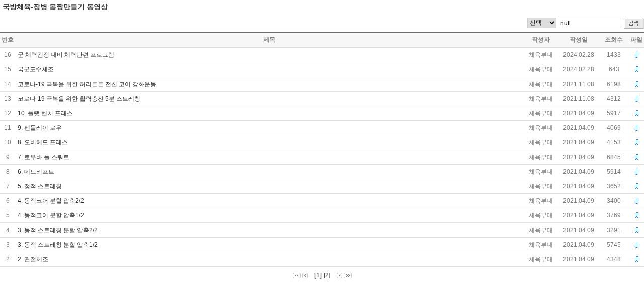

--- FILE ---
content_type: text/html;charset=UTF-8
request_url: https://www.sangmu.mil.kr/user/boardList.action?boardId=O_272434&page=1&search=null&column=&categoryId=&categoryDepth=&id=&parent=
body_size: 27471
content:









<!DOCTYPE html PUBLIC "-//W3C//DTD XHTML 1.0 Transitional//EN" "http://www.w3.org/TR/xhtml1/DTD/xhtml1-transitional.dtd">
<html xmlns="http://www.w3.org/1999/xhtml">
<head>




<meta http-equiv="Content-Type" content="text/html; charset=UTF-8">
<meta name ="Generator" content="k2webtech">
<meta name ="author" content="main">

<script type="text/javascript" src="/Web-home/frame/js/jquery-1.4.2.min.js"></script>
<link rel="stylesheet" href="/Web-home/frame/css/frame_common.css">

<link rel="stylesheet" href="/Web-home/wizUI/css/k2wiz_contSet.css">
<script type="text/javascript" src="/Web-home/frame/js/goto_set.js"></script>


<!-- 국방부 공통 CSS -->
<link rel="stylesheet" href="/Web-home/mnd/css/style.css"/>




<title>게시판 -- 목록 </title>

<link href="/Web-home/user/board/css/skin_001/kr.css" rel="stylesheet" type="text/css">
<script type="text/javascript" src="/Web-home/user/board/js/select.js"></script><noscript></noscript>
<script type="text/javascript" src="/Web-home/user/board/js/board_common.js"></script><noscript></noscript>
<script type="text/javascript" src="/Web-home/user/join/ipin_extra.js"></script><noscript></noscript>

<script type='text/javascript'>
<!--
	function war_alert(){
		alert('해당 게시판에 대한 게시물 보기 권한이 없습니다.');
	}
	function selectAll(){
	}
	function selectAll(e){
		var len = document.frm.chkAll.length;
		if (e.checked) {
			for(i = 0; i < len; i++){
					document.frm.chkAll[i].checked = true;
			}
		}else{
		   for(i = 0; i < len; i++){
					document.frm.chkAll[i].checked = false;
			}
		}
	}
	function delete_board() {
		var chk = 0;
		for(i = 1; i < document.frm.chkAll.length;i++) {
			if(document.frm.chkAll[i].checked == true) {
				if(document.frm.chkAll[i].value != ''){
					chk = 1;
					var arr = document.frm.chkAll[i].value.split("/");
					document.frm.chkBoxSeq.value = document.frm.chkBoxSeq.value+"/"+arr[1];
				}
			}
		}
		if(chk == 0) {
			alert("삭제할 게시물을 선택하세요");
			return;
		}
		if(confirm('삭제 후 복구할 수 없습니다. 해당 게시물을 삭제하시겠습니까?')){
			document.frm.command.value = "delete";
			document.frm.action= "/user/boardList.action";
			document.frm.submit();
		}
	}
	function jf_list_type(type) {
		load1.style.display = 'none';
		load2.style.display = '';
		document.searchform.list_type.value = type;
		document.form_list.command.value = "list";
		document.searchform.action= "/k2web/servlet/kr.co.k2web.jwizard.contents.board.boardUser.servlet.userMainServlet";
		document.searchform.submit();
	}
	function page_link(page){
		document.form_list.page.value = page;
		document.form_list.command.value = "list";
		document.form_list.action= "boardList.action";
		document.form_list.submit();
	}

	function replaceAllBoard( str, ori, rep ) {
		return str.split(ori).join(rep);
	}

	function preSubmit(){
		var form = document.searchform;
		var chkValue = document.searchform.search.value;
		if(form.column.selectedIndex==0){
			 alert("검색할 항목을 선택하여 주세요");
			 return false;
		}

		chkValue = replaceAllBoard(chkValue,"select","");
		chkValue = replaceAllBoard(chkValue,"'","");
		chkValue = replaceAllBoard(chkValue,"<","");

		document.searchform.search.value = chkValue;

		//if(chkValue ==''){
			//alert('검색어를 입력하세요');
			//form.search.focus();
			//return false;
	   // }
	    return true;
	}
	function jf_write(){
		/*
		var msg = "";
		msg = msg.replace(/#rr##nn#/gi,"\n");
		if (document.form_list.warningYn.value == "Y") {
		   alert(msg);
		}
		*/
		return true;
		//document.form_list.command.value = "write";
		//document.form_list.action= "boardList.action";
		//document.form_list.submit();
	}
	function jf_view(site_id, boardId, boardSeq,secret_yn,secret_num,userId,replyUserId,sessionUserId,hideChk, gpinChk){
		
		 //슈퍼관리자, 사이트관리자, 게시판 관리자는 비밀글로 설정되어 있어도 비번을 묻지 않음
		 
		  //글 비밀번호가 있을시 비밀 번호를 물어봄
		 if(sessionUserId  != userId || sessionUserId != replyUserId || sessionUserId==null || sessionUserId==""){
		  	if ((secret_yn == "Y" || hideChk == "Y" ) && secret_num == "Y"){
				
				
				
				jf_passwd(boardSeq);
			    return;	        
		     }
		  }
		 
	    document.form_list.siteId.value =site_id;
		document.form_list.boardId.value = boardId;
		document.form_list.boardSeq.value = boardSeq;
		
		
		document.form_list.command.value = "view";
		
		document.form_list.action= "boardList.action";
		document.form_list.submit();
	}
	function jf_passwd(boardSeq) {
		var strPath  = "boardList.action";
		strPath += "?siteId=sangmu&boardId=O_272434";
		strPath += "&command=pwd_popup&pwdProc=view&page=1&boardSeq=" + boardSeq;
		strPath += "&boardType=01";
		strPath += "&column=";
		strPath += "&search=null";
		strPath += "&listType=";
		strPath += "&id=";
		strPath += "&parent=";
		window.open(strPath,'pwdchk','left=200,top=200,width=500,height=200,toolbar=no,location=no');
	}
	function f_setPageSize(){
		return;
		if((obj=MM_findObj('pageBottom'))==null) return;
		pageBottom.style.display = 'none';
		left = f_getMaxHeight(pageLeftT);
		right = f_getMaxHeight(pageRightT);
		pageRight.height = (left > right ? left : right);
		pageBottom.style.display = 'block';
		bottom = pageTop.offsetHeight + pageRight.offsetHeight + f_getMaxHeight(pageBottomT);
		if(bottom < document.body.clientHeight){
			pageRight.height = pageRight.offsetHeight + document.body.clientHeight - bottom;
		}
	}
	//function send_mail_k2web( targetMail )
	//{
	//	if( targetMail.replace(/\s/g, "") == "" )
	//	{
	//		alert( "메일 주소가 없습니다." );
	//		return false;
	//	}
	//	document.location.href = "mailto:" + targetMail;
	//}
	function jf_modify(site_id, boardId){
		var url = "../mndma/boardWrite.action?siteId="+site_id+"&boardId="+boardId;
		window.open(url,'itemModiPopup','width=800,height=600,resizable=yes,scrollbars=yes');
	}
	//클립보드 복사(IE, FF 호환)
	function copy_clip(meintext){
		if (window.clipboardData) {
			// the IE-manier
			window.clipboardData.setData("Text", meintext);
		// waarschijnlijk niet de beste manier om Moz/NS te detecteren;
		// het is mij echter onbekend vanaf welke versie dit precies werkt:
		} else if (window.netscape) {
			// dit is belangrijk maar staat nergens duidelijk vermeld:
			// you have to sign the code to enable this, or see notes below
			netscape.security.PrivilegeManager.enablePrivilege('UniversalXPConnect');
			// maak een interface naar het clipboard
			var clip = Components.classes['@mozilla.org/widget/clipboard;1'].createInstance(Components.interfaces.nsIClipboard);
			if (!clip) return;
			// maak een transferable
			var trans = Components.classes['@mozilla.org/widget/transferable;1'].createInstance(Components.interfaces.nsITransferable);
			if (!trans) return;
			// specificeer wat voor soort data we op willen halen; text in dit geval
			trans.addDataFlavor('text/unicode');
			// om de data uit de transferable te halen hebben we 2 nieuwe objecten nodig om het in op te slaan
			var str = new Object();
			var len = new Object();
			var str = Components.classes["@mozilla.org/supports-string;1"].createInstance(Components.interfaces.nsISupportsString);
			var copytext=meintext;
			str.data=copytext;
			trans.setTransferData("text/unicode",str,copytext.length*2);
			var clipid=Components.interfaces.nsIClipboard;
			if (!clip) return false;
			clip.setData(trans,null,clipid.kGlobalClipboard);
		}
		alert("아래주소가 클립보드에 복사되었습니다. Ctrl+V로 붙여넣기해서 사용하세요.\n" + meintext);
	}
	//FAQ내용보기
	function viewHide(id){
		if($("#"+id).attr("class")=="conHide"){
			$("#"+id).removeClass();
		}else{
			$("#"+id).addClass("conHide");
		}
		contentsResize(parent, id);
	}
	
	//faq게시판 내용출력시 container 크기조정
	function contentsResize(parent,div_id){
		
		if(parent != null){
			var ch = $(parent.document).find("#content-container").attr("scrollHeight");
			
			$(parent.document).find("#content-container").css("height",ch+"px");
		}
	}
	
	function execIpinPageFunction() {
		location.reload();
	}
//-->
</script><noscript></noscript>

</head>
<body onLoad="OnLoadFunc();"  >



<div id="board-container" class="wizUser box_boardO_272434">













<div class="k2_title" id="board_title_div">국방체육-장병 몸짱만들기 동영상</div>


<script  type='text/javascript'>
	var obj;
	/*
	if(document.location == parent.document.location){
		obj = document.getElementById("board_title_div");
		if (obj) {
			obj.style.display = "";
		}
	}
*/
</script><noscript></noscript>




	
	<div class="listTop">
		<p class="topBtn">
			
		</p>
<div class="listTopSearch">
      <!-- 검색 시작 -->
        	<form name="searchform" method="get" action="/user/boardList.action" onsubmit="return preSubmit()">
			<input name="boardId" value="O_272434" type="hidden">
			<input name="siteId" value="sangmu" type="hidden">
			<input name="id" value="" type="hidden">
			<input name="parent" value="" type="hidden">
			<input name="page" value="1" type="hidden">
			<input name="listType" value="" type="hidden">
 				<select name="column" title="게시판 검색 항목설정">
							<option value="">선택</option>




<option value="title"  >제목</option>



<option value="userName"  >작성자</option>









<option value="contents"  >내용</option>

						</select>
			<input type="text" name="search" class="inp" value="null" title="검색어 입력" style="height:15px" />
			<input type="image" src="/Web-home/user/board/images/skin_001/kr/btn_search.gif" class="img" alt="검색 "/>
</form>
		</div>
	</div>
    <!-- 검색 끝 -->

<div class="list">
    <!--리스트시작 -->
    <form name="frm" method="get" action="/user/boardList.action">
	<input name="parent" value="" type="hidden">
	<input name="boardId" value="O_272434" type="hidden">
	<input name="siteId" value="sangmu" type="hidden">
	<input name="page" value="1" type="hidden">
	<input name="search" value="null" type="hidden">
	<input name="column" value="" type="hidden">
	<input name="boardType" value="01" type="hidden">
	<input name="listType" value="" type="hidden">
	<input name="categoryDepth" value="" type="hidden">
	<input name="categoryId" value="" type="hidden">
	<input name="boardSeq" value="" type="hidden">
	<input name="id" value="" type="hidden">
	<input name="command" type="hidden">
	<input name="chkBoxSeq" type="hidden">
	<input name="chkBoxId" type="hidden">
	<input name="chkBoxPos" type="hidden">
	<input name="chkBoxDepth" type="hidden">
	<input name="chkBoxFam_Seq" type="hidden">
	<input name="warningYn" value="" type="hidden">
	<input type=submit value="이동" style="display:none;">

	<table summary="국방체육-장병 몸짱만들기 동영상게시판의 목록입니다.">
		<caption>국방체육-장병 몸짱만들기 동영상 게시판 목록</caption>
		<colgroup>
		
		
			<col width="30"></col>
		
			<col width=""></col>
		
			<col width="70"></col>
		
			<col width="80"></col>
		
			<col width="60"></col>
		
			<col width="30"></col>
		
		</colgroup>
		<thead>
			<tr>
				
				
						<th scope="col" class="title_bg"  >번호</th>
				
						<th scope="col" class="title_bg"  >제목</th>
				
						<th scope="col" class="title_bg"  >작성자</th>
				
						<th scope="col" class="title_bg"  >작성일</th>
				
						<th scope="col" class="title_bg"  >조회수</th>
				
						<th scope="col" class="title_bg"  >파일</th>
				
			</tr>
		</thead>

		<tbody>
			<!-- 20201119 의무사령부 모바일 채용 페이지 공지 과다사용으로인한 예외처리. -->
			<!-- 공지목록 시작 -->
			
				
			<!-- 공지목록 종료 -->
			




		<tr>


	
	

	
	 <td class="no">16</td>
	
	
	

	



	
	
	 <td class="title">
	 	
		
			
				
				
				
				<a href='boardList.action?command=view&page=1&boardId=O_272434&boardSeq=O_358507&titleId=null&siteId=sangmu&id=&column=null&search=null'>
				
			
			
			군 체력검정 대비 체력단련 프로그램
			&nbsp;
			
			</a>
			
			
			<!-- FAQ수정버튼 -->
			
			
			
			
			
		
		
		<!-- FAQ -->
		
	 </td>
	

	
	
	

	



	
	

	
	
	

	
	 <td>
	 	
	 	
	 	
	 		체육부대
	 	
	 	

	 	

	 </td>
	



	
	

	
	
	 <td>2024.02.28</td>
	
	

	



	
	

	
	
	

	
	 <td>
	 	
	 	
	 		
	 			1433
	 		
	 		
	 	
	 	
	 	

	 	

	 </td>
	



	
	 <td>
	 <img src="/Web-home/user/board/images/skin_001/icon_file.gif" alt="파일아이콘" /></td>
	
	

	
	
	

	



		</tr>

		<tr>


	
	

	
	 <td class="no">15</td>
	
	
	

	



	
	
	 <td class="title">
	 	
		
			
				
				
				
				<a href='boardList.action?command=view&page=1&boardId=O_272434&boardSeq=O_358505&titleId=null&siteId=sangmu&id=&column=null&search=null'>
				
			
			
			국군도수체조
			&nbsp;
			
			</a>
			
			
			<!-- FAQ수정버튼 -->
			
			
			
			
			
		
		
		<!-- FAQ -->
		
	 </td>
	

	
	
	

	



	
	

	
	
	

	
	 <td>
	 	
	 	
	 	
	 		체육부대
	 	
	 	

	 	

	 </td>
	



	
	

	
	
	 <td>2024.02.28</td>
	
	

	



	
	

	
	
	

	
	 <td>
	 	
	 	
	 		
	 			643
	 		
	 		
	 	
	 	
	 	

	 	

	 </td>
	



	
	 <td>
	 <img src="/Web-home/user/board/images/skin_001/icon_file.gif" alt="파일아이콘" /></td>
	
	

	
	
	

	



		</tr>

		<tr>


	
	

	
	 <td class="no">14</td>
	
	
	

	



	
	
	 <td class="title">
	 	
		
			
				
				
				
				<a href='boardList.action?command=view&page=1&boardId=O_272434&boardSeq=O_286416&titleId=null&siteId=sangmu&id=&column=null&search=null'>
				
			
			
			코로나-19 극복을 위한 허리튼튼 전신 코어 강화운동
			&nbsp;
			
			</a>
			
			
			<!-- FAQ수정버튼 -->
			
			
			
			
			
		
		
		<!-- FAQ -->
		
	 </td>
	

	
	
	

	



	
	

	
	
	

	
	 <td>
	 	
	 	
	 	
	 		체육부대
	 	
	 	

	 	

	 </td>
	



	
	

	
	
	 <td>2021.11.08</td>
	
	

	



	
	

	
	
	

	
	 <td>
	 	
	 	
	 		
	 			6198
	 		
	 		
	 	
	 	
	 	

	 	

	 </td>
	



	
	 <td>
	 <img src="/Web-home/user/board/images/skin_001/icon_file.gif" alt="파일아이콘" /></td>
	
	

	
	
	

	



		</tr>

		<tr>


	
	

	
	 <td class="no">13</td>
	
	
	

	



	
	
	 <td class="title">
	 	
		
			
				
				
				
				<a href='boardList.action?command=view&page=1&boardId=O_272434&boardSeq=O_286414&titleId=null&siteId=sangmu&id=&column=null&search=null'>
				
			
			
			코로나-19 극복을 위한 활력충전 5분 스트레칭
			&nbsp;
			
			</a>
			
			
			<!-- FAQ수정버튼 -->
			
			
			
			
			
		
		
		<!-- FAQ -->
		
	 </td>
	

	
	
	

	



	
	

	
	
	

	
	 <td>
	 	
	 	
	 	
	 		체육부대
	 	
	 	

	 	

	 </td>
	



	
	

	
	
	 <td>2021.11.08</td>
	
	

	



	
	

	
	
	

	
	 <td>
	 	
	 	
	 		
	 			4312
	 		
	 		
	 	
	 	
	 	

	 	

	 </td>
	



	
	 <td>
	 <img src="/Web-home/user/board/images/skin_001/icon_file.gif" alt="파일아이콘" /></td>
	
	

	
	
	

	



		</tr>

		<tr>


	
	

	
	 <td class="no">12</td>
	
	
	

	



	
	
	 <td class="title">
	 	
		
			
				
				
				
				<a href='boardList.action?command=view&page=1&boardId=O_272434&boardSeq=O_272763&titleId=null&siteId=sangmu&id=&column=null&search=null'>
				
			
			
			10. 플랫 벤치 프레스
			&nbsp;
			
			</a>
			
			
			<!-- FAQ수정버튼 -->
			
			
			
			
			
		
		
		<!-- FAQ -->
		
	 </td>
	

	
	
	

	



	
	

	
	
	

	
	 <td>
	 	
	 	
	 	
	 		체육부대
	 	
	 	

	 	

	 </td>
	



	
	

	
	
	 <td>2021.04.09</td>
	
	

	



	
	

	
	
	

	
	 <td>
	 	
	 	
	 		
	 			5917
	 		
	 		
	 	
	 	
	 	

	 	

	 </td>
	



	
	 <td>
	 <img src="/Web-home/user/board/images/skin_001/icon_file.gif" alt="파일아이콘" /></td>
	
	

	
	
	

	



		</tr>

		<tr>


	
	

	
	 <td class="no">11</td>
	
	
	

	



	
	
	 <td class="title">
	 	
		
			
				
				
				
				<a href='boardList.action?command=view&page=1&boardId=O_272434&boardSeq=O_272761&titleId=null&siteId=sangmu&id=&column=null&search=null'>
				
			
			
			9. 펜들레이 로우
			&nbsp;
			
			</a>
			
			
			<!-- FAQ수정버튼 -->
			
			
			
			
			
		
		
		<!-- FAQ -->
		
	 </td>
	

	
	
	

	



	
	

	
	
	

	
	 <td>
	 	
	 	
	 	
	 		체육부대
	 	
	 	

	 	

	 </td>
	



	
	

	
	
	 <td>2021.04.09</td>
	
	

	



	
	

	
	
	

	
	 <td>
	 	
	 	
	 		
	 			4069
	 		
	 		
	 	
	 	
	 	

	 	

	 </td>
	



	
	 <td>
	 <img src="/Web-home/user/board/images/skin_001/icon_file.gif" alt="파일아이콘" /></td>
	
	

	
	
	

	



		</tr>

		<tr>


	
	

	
	 <td class="no">10</td>
	
	
	

	



	
	
	 <td class="title">
	 	
		
			
				
				
				
				<a href='boardList.action?command=view&page=1&boardId=O_272434&boardSeq=O_272759&titleId=null&siteId=sangmu&id=&column=null&search=null'>
				
			
			
			8. 오버헤드 프레스
			&nbsp;
			
			</a>
			
			
			<!-- FAQ수정버튼 -->
			
			
			
			
			
		
		
		<!-- FAQ -->
		
	 </td>
	

	
	
	

	



	
	

	
	
	

	
	 <td>
	 	
	 	
	 	
	 		체육부대
	 	
	 	

	 	

	 </td>
	



	
	

	
	
	 <td>2021.04.09</td>
	
	

	



	
	

	
	
	

	
	 <td>
	 	
	 	
	 		
	 			4153
	 		
	 		
	 	
	 	
	 	

	 	

	 </td>
	



	
	 <td>
	 <img src="/Web-home/user/board/images/skin_001/icon_file.gif" alt="파일아이콘" /></td>
	
	

	
	
	

	



		</tr>

		<tr>


	
	

	
	 <td class="no">9</td>
	
	
	

	



	
	
	 <td class="title">
	 	
		
			
				
				
				
				<a href='boardList.action?command=view&page=1&boardId=O_272434&boardSeq=O_272757&titleId=null&siteId=sangmu&id=&column=null&search=null'>
				
			
			
			7. 로우바 풀 스쿼트
			&nbsp;
			
			</a>
			
			
			<!-- FAQ수정버튼 -->
			
			
			
			
			
		
		
		<!-- FAQ -->
		
	 </td>
	

	
	
	

	



	
	

	
	
	

	
	 <td>
	 	
	 	
	 	
	 		체육부대
	 	
	 	

	 	

	 </td>
	



	
	

	
	
	 <td>2021.04.09</td>
	
	

	



	
	

	
	
	

	
	 <td>
	 	
	 	
	 		
	 			6845
	 		
	 		
	 	
	 	
	 	

	 	

	 </td>
	



	
	 <td>
	 <img src="/Web-home/user/board/images/skin_001/icon_file.gif" alt="파일아이콘" /></td>
	
	

	
	
	

	



		</tr>

		<tr>


	
	

	
	 <td class="no">8</td>
	
	
	

	



	
	
	 <td class="title">
	 	
		
			
				
				
				
				<a href='boardList.action?command=view&page=1&boardId=O_272434&boardSeq=O_272755&titleId=null&siteId=sangmu&id=&column=null&search=null'>
				
			
			
			6. 데드리프트
			&nbsp;
			
			</a>
			
			
			<!-- FAQ수정버튼 -->
			
			
			
			
			
		
		
		<!-- FAQ -->
		
	 </td>
	

	
	
	

	



	
	

	
	
	

	
	 <td>
	 	
	 	
	 	
	 		체육부대
	 	
	 	

	 	

	 </td>
	



	
	

	
	
	 <td>2021.04.09</td>
	
	

	



	
	

	
	
	

	
	 <td>
	 	
	 	
	 		
	 			5914
	 		
	 		
	 	
	 	
	 	

	 	

	 </td>
	



	
	 <td>
	 <img src="/Web-home/user/board/images/skin_001/icon_file.gif" alt="파일아이콘" /></td>
	
	

	
	
	

	



		</tr>

		<tr>


	
	

	
	 <td class="no">7</td>
	
	
	

	



	
	
	 <td class="title">
	 	
		
			
				
				
				
				<a href='boardList.action?command=view&page=1&boardId=O_272434&boardSeq=O_272753&titleId=null&siteId=sangmu&id=&column=null&search=null'>
				
			
			
			5. 정적 스트레칭
			&nbsp;
			
			</a>
			
			
			<!-- FAQ수정버튼 -->
			
			
			
			
			
		
		
		<!-- FAQ -->
		
	 </td>
	

	
	
	

	



	
	

	
	
	

	
	 <td>
	 	
	 	
	 	
	 		체육부대
	 	
	 	

	 	

	 </td>
	



	
	

	
	
	 <td>2021.04.09</td>
	
	

	



	
	

	
	
	

	
	 <td>
	 	
	 	
	 		
	 			3652
	 		
	 		
	 	
	 	
	 	

	 	

	 </td>
	



	
	 <td>
	 <img src="/Web-home/user/board/images/skin_001/icon_file.gif" alt="파일아이콘" /></td>
	
	

	
	
	

	



		</tr>

		<tr>


	
	

	
	 <td class="no">6</td>
	
	
	

	



	
	
	 <td class="title">
	 	
		
			
				
				
				
				<a href='boardList.action?command=view&page=1&boardId=O_272434&boardSeq=O_272752&titleId=null&siteId=sangmu&id=&column=null&search=null'>
				
			
			
			4. 동적코어 분할 압축2/2 
			&nbsp;
			
			</a>
			
			
			<!-- FAQ수정버튼 -->
			
			
			
			
			
		
		
		<!-- FAQ -->
		
	 </td>
	

	
	
	

	



	
	

	
	
	

	
	 <td>
	 	
	 	
	 	
	 		체육부대
	 	
	 	

	 	

	 </td>
	



	
	

	
	
	 <td>2021.04.09</td>
	
	

	



	
	

	
	
	

	
	 <td>
	 	
	 	
	 		
	 			3400
	 		
	 		
	 	
	 	
	 	

	 	

	 </td>
	



	
	 <td>
	 <img src="/Web-home/user/board/images/skin_001/icon_file.gif" alt="파일아이콘" /></td>
	
	

	
	
	

	



		</tr>

		<tr>


	
	

	
	 <td class="no">5</td>
	
	
	

	



	
	
	 <td class="title">
	 	
		
			
				
				
				
				<a href='boardList.action?command=view&page=1&boardId=O_272434&boardSeq=O_272751&titleId=null&siteId=sangmu&id=&column=null&search=null'>
				
			
			
			4. 동적코어 분할 압축1/2 
			&nbsp;
			
			</a>
			
			
			<!-- FAQ수정버튼 -->
			
			
			
			
			
		
		
		<!-- FAQ -->
		
	 </td>
	

	
	
	

	



	
	

	
	
	

	
	 <td>
	 	
	 	
	 	
	 		체육부대
	 	
	 	

	 	

	 </td>
	



	
	

	
	
	 <td>2021.04.09</td>
	
	

	



	
	

	
	
	

	
	 <td>
	 	
	 	
	 		
	 			3769
	 		
	 		
	 	
	 	
	 	

	 	

	 </td>
	



	
	 <td>
	 <img src="/Web-home/user/board/images/skin_001/icon_file.gif" alt="파일아이콘" /></td>
	
	

	
	
	

	



		</tr>

		<tr>


	
	

	
	 <td class="no">4</td>
	
	
	

	



	
	
	 <td class="title">
	 	
		
			
				
				
				
				<a href='boardList.action?command=view&page=1&boardId=O_272434&boardSeq=O_272750&titleId=null&siteId=sangmu&id=&column=null&search=null'>
				
			
			
			3. 동적 스트레칭 분할 압축2/2
			&nbsp;
			
			</a>
			
			
			<!-- FAQ수정버튼 -->
			
			
			
			
			
		
		
		<!-- FAQ -->
		
	 </td>
	

	
	
	

	



	
	

	
	
	

	
	 <td>
	 	
	 	
	 	
	 		체육부대
	 	
	 	

	 	

	 </td>
	



	
	

	
	
	 <td>2021.04.09</td>
	
	

	



	
	

	
	
	

	
	 <td>
	 	
	 	
	 		
	 			3291
	 		
	 		
	 	
	 	
	 	

	 	

	 </td>
	



	
	 <td>
	 <img src="/Web-home/user/board/images/skin_001/icon_file.gif" alt="파일아이콘" /></td>
	
	

	
	
	

	



		</tr>

		<tr>


	
	

	
	 <td class="no">3</td>
	
	
	

	



	
	
	 <td class="title">
	 	
		
			
				
				
				
				<a href='boardList.action?command=view&page=1&boardId=O_272434&boardSeq=O_272748&titleId=null&siteId=sangmu&id=&column=null&search=null'>
				
			
			
			3. 동적 스트레칭 분할 압축1/2
			&nbsp;
			
			</a>
			
			
			<!-- FAQ수정버튼 -->
			
			
			
			
			
		
		
		<!-- FAQ -->
		
	 </td>
	

	
	
	

	



	
	

	
	
	

	
	 <td>
	 	
	 	
	 	
	 		체육부대
	 	
	 	

	 	

	 </td>
	



	
	

	
	
	 <td>2021.04.09</td>
	
	

	



	
	

	
	
	

	
	 <td>
	 	
	 	
	 		
	 			5745
	 		
	 		
	 	
	 	
	 	

	 	

	 </td>
	



	
	 <td>
	 <img src="/Web-home/user/board/images/skin_001/icon_file.gif" alt="파일아이콘" /></td>
	
	

	
	
	

	



		</tr>

		<tr>


	
	

	
	 <td class="no">2</td>
	
	
	

	



	
	
	 <td class="title">
	 	
		
			
				
				
				
				<a href='boardList.action?command=view&page=1&boardId=O_272434&boardSeq=O_272745&titleId=null&siteId=sangmu&id=&column=null&search=null'>
				
			
			
			2. 관절체조
			&nbsp;
			
			</a>
			
			
			<!-- FAQ수정버튼 -->
			
			
			
			
			
		
		
		<!-- FAQ -->
		
	 </td>
	

	
	
	

	



	
	

	
	
	

	
	 <td>
	 	
	 	
	 	
	 		체육부대
	 	
	 	

	 	

	 </td>
	



	
	

	
	
	 <td>2021.04.09</td>
	
	

	



	
	

	
	
	

	
	 <td>
	 	
	 	
	 		
	 			4348
	 		
	 		
	 	
	 	
	 	

	 	

	 </td>
	



	
	 <td>
	 <img src="/Web-home/user/board/images/skin_001/icon_file.gif" alt="파일아이콘" /></td>
	
	

	
	
	

	



		</tr>


	</tbody>
	</table>
</form>
<form name="form_list" method="get" action="/user/boardList.action" onsubmit="return jf_write()">
	<input name="boardId" value="O_272434" type="hidden">
	<input name="siteId" value="sangmu" type="hidden">
	<input name="page" value="1" type="hidden">
	<input name="search" value="null" type="hidden">
	<input name="column" value="" type="hidden">
	<input name="categoryDepth" value="" type="hidden">
	<input name="categoryId" value="" type="hidden">
	<input name="boardType" value="01" type="hidden">
	<input name="listType" value="" type="hidden">
	<input name="id" value="" type="hidden">
	<input name="parent" value="" type="hidden">
	<input name="boardSeq" value="" type="hidden">
	<input name="command" type="hidden" value="write">
	<input name="chkBoxSeq" type="hidden">
	<input name="chkBoxId" type="hidden">
	<input name="chkBoxPos" type="hidden">
	<input name="chkBoxDepth" type="hidden">
	<input name="chkBoxFamSeq" type="hidden">
	<input name="warningYn" value="N" type="hidden">
	<input type=submit value="이동" style="display:none;">
	<!--리스트끝 -->

<div class="paging">
		<a href="/user/boardList.action?boardId=O_272434&page=1&id="><img src="/Web-home/user/board/images/skin_001/arrow_begin.gif" alt="처음" /></a>
		<img src="/Web-home/user/board/images/skin_001/arrow_left.gif" alt="이전" />
		<ul>


			<li class="on"><strong>[1]</strong></li>



			<li><a href="/user/boardList.action?boardId=O_272434&page=2&id=">[2]</a></li>


		</ul>
		<img src="/Web-home/user/board/images/skin_001/arrow_right.gif" alt="다음" />
		<a href="/user/boardList.action?boardId=O_272434&page=2&id="><img src="/Web-home/user/board/images/skin_001/arrow_last.gif" alt="끝" /></a>
</div>
<div class="listBtn">
	<div class="leftBtn">
		
	</div>
	<div class="rightBtn">
		
		
	</div>
</div>

</form>
</div>
</div>




</body>
</html>



--- FILE ---
content_type: text/css;charset=UTF-8
request_url: https://www.sangmu.mil.kr/Web-home/wizUI/css/k2wiz_contSet.css
body_size: 1456
content:
@charset "utf-8";

.wiz_set_border{
	border:0px dotted #000;
}
.wiz_set {
	display:none;
	position: absolute;
	z-index: 999;
	top:0;
	left:0;
	width: 49px;
}
.wiz_set a.gotoset{
	display: block;
	float: left;
	margin: 0 2px 0 0;
	background:url("../imgUI/contSet/btn_gotoset.gif") no-repeat left top;
	width: 47px;
	height: 18px;
	font-size: 0px;
	text-indent: -100000px;
	overflow: hidden;
}
.wiz_setmenu{
	position: relative;
	float: left;
	width: 150px;
}
#wiz_setmenu_detail{
	display: none;
	position: absolute;
	top: 0;
	right: 0;
	width: 101px;
}
#wiz_setmenu_detail h2{
	background:url("../imgUI/contSet/set_menu_arrow.gif") no-repeat right top !important;
	position: absolute;
	left: 0;
	top: 5px;
	font-size: 0;
	text-indent: -20000px;
	width: 7px;
	height: 11px;
	margin:0 !important;
	padding:0 !important;
}
#wiz_setmenu_detail ul{
	float: right;
	list-style: none;
	padding: 7px 0 !important;
	border: 1px #454545 solid;
	background-color: #FFF;
	width: 93px;
	margin: 0;
	overflow: hidden;
}
#wiz_setmenu_detail li a{
	display: block;
	padding: 2px 0 0 15px;
	background:url("../imgUI/contSet/icon_dot.gif") no-repeat 7px 5px;
	font-size: 11px;
	height: 15px;
	line-height: 13px;
	overflow: hidden;
	color: #A5A5A5;
	font-family: "돋움","dotum";
	text-decoration: none;
	letter-spacing: -1px;
}
#wiz_setmenu_detail li a:hover{
	font-weight: bold;
	color: #3C3C3C;
}

--- FILE ---
content_type: text/css;charset=UTF-8
request_url: https://www.sangmu.mil.kr/Web-home/mnd/css/staff.css
body_size: 4925
content:
/* 직원찾기 공통 */
.search_title {color:#4d7abd; font-weight:bold; margin-bottom:10px;}
.search_title span {color:#444444;}

.srch {vertical-align:middle; position:relative;}
.srch form {display:block; position:relative;}
.srch fieldset {display:block; overflow:hidden; border:0; margin:0; padding:0; position:relative;}
.srch legend {display:none;}
.srch input {overflow:visible;}
.srch select {padding:0; margin:0; position:absolute; top:0; left:0; cursor:pointer; width:80px; height:20px; background:#f7f7f7; border:1px solid #cecece; color:#818181; vertical-align:middle; _margin-top:1px; font-family:Dotum,"돋움"; font-size:12px;}
.srch #form {display:block; margin-right:45px; margin-left:85px;}
.srch #form .keyword {width:96%; padding:1px 2%; display:block; border:1px solid #cecece; background-color:#f7f7f7; color:#666; font-size:12px; font-family:Dotum,돋움; height:16px; _height:15px; _margin-top:-1px;}
.srch .keywordBtn {background:url('../images/search_btn.gif') 0 0 no-repeat; border:0; width:37px; height:20px; *padding-top:3px; position:absolute; top:0; right:0; cursor:pointer; font-size:12px; color:#686868; vertical-align:middle;}


/* 직원찾기 검색결과 */
.srch02 {vertical-align:middle; position:relative;}
.srch02 form {display:block; position:relative;}
.srch02 fieldset {display:block; position:relative; overflow:hidden; border:0; margin:0; padding:0;}
.srch02 legend {display:none;}
.srch02 input {overflow:visible;}
.srch02 select {padding:0; margin:0; position:absolute; top:0; left:0; cursor:pointer; width:80px; height:20px; background:#f7f7f7; border:1px solid #cecece; color:#818181; vertical-align:middle;}
.srch02 #form {display:block; margin-right:45px; margin-left:85px;}
.srch02 #form .keyword {width:100%; display:block; border:1px solid #cecece; background-color:#f7f7f7; color:#666; font-size:12px; font-family:Dotum,돋움; height:18px; *height:15px; vertical-align:middle; *padding-top:3px;}
.srch02 .keywordBtn {background:url('../images/search_btn.gif') 0 0 no-repeat; border:0; width:37px; height:20px; *padding-top:3px; position:absolute; top:0; right:0; cursor:pointer; font-size:12px; color:#686868; vertical-align:middle;}

.stf_top {background:url('../images/staff_topbg.gif') 0 0 no-repeat; height:27px; color:#FFF; font-size:14px; font-weight:bold; padding:8px 0 0 15px;}
.stf_search {padding:20px; border:2px solid #dddddd; *width:524px; margin-bottom:20px;}
.stf_cont {width:570px; padding:15px;}
.stf_title {background:url('../images/staff_search_bullet.gif') 0 3px no-repeat; padding-left:15px; font-weight:bold; color:#36519a; font-size:11px;}
.stf_title02 {color:#797979; font-size:11px;}
.stf_title02 span {color:#f56200; font-weight:bold;}

.stfboard {margin-top:10px;}
.stfboard .tb_stf {font-family:Dotum,돋움; font-size:12px; color:#757575; width:100%; border-top:2px solid #999; text-align:center; margin-bottom:10px;}
.stfboard .tb_stf caption {display:none;}
.stfboard .tb_stf thead th {color:#666; background:#ededed; padding:7px; border-right:1px solid #dcdcdc; border-bottom:1px solid #dcdcdc;}
.stfboard .tb_stf .end {border-right:none;}
.stfboard .tb_stf .text_left {text-align:left;}
.stfboard .tb_stf tbody th,td {padding:7px; border-right:1px solid #dcdcdc; border-bottom:1px solid #dcdcdc}
.stfboard .tb_stf tbody th {background:#f9f9f9;}
.stfboard .tb_stf tbody th a, a:hover, a:visited, a:active {color:#757575;}

.stf_nolist {text-align:center;}
.stf_nolist a img {vertical-align:middle;}
.stf_nolist a {letter-spacing:-1px;}
.stf_nolist a.number {margin:0 5px; color:#9b9b9b;}
.stf_nolist a.number:hover {text-decoration:underline; font-weight:bold; color:#36519a; letter-spacing:-1px;}



/* 직원찾기 상세내용 */
.stf_top02 {background:url('../images/staff_topbg02.gif') 0 0 no-repeat; height:27px; color:#FFF; font-size:14px; font-weight:bold; padding:8px 0 0 15px; overflow:hidden;}
.stf_cont02 {width:672px; padding:10px;}

.tb_stf_cont {font-family:Dotum,돋움; font-size:12px; color:#757575; width:100%; text-align:center; margin-bottom:10px;}
.tb_stf_cont caption {display:none;}
.tb_stf_cont .end {border-right:none;}
.tb_stf_cont .textcenter {text-align:center;}
.tb_stf_cont .workarea {overflow-y:scroll; overflow-x:hidden; width:100%; height:100px;}
.tb_stf_cont tbody th {text-align:center; padding:7px; border-right:1px solid #dcdcdc; border-top:1px solid #dcdcdc; border-bottom:1px solid #dcdcdc;}
.tb_stf_cont tbody td {text-align:left; padding:7px; border-right:1px solid #dcdcdc; border-top:1px solid #dcdcdc; border-bottom:1px solid #dcdcdc; }
.tb_stf_cont tbody th {background:#f9f9f9;}

.sft_close {float:right; overflow:hidden;}
.sft_closeBtn {background-color:#6e6e6e; border:1px solid #565656; height:20px; width:40px; color:#FFF; font-weight:bold; *padding-top:2px; vertical-align:middle; padding-bottom:2px; cursor:pointer;}

--- FILE ---
content_type: text/css;charset=UTF-8
request_url: https://www.sangmu.mil.kr/Web-home/user/board/css/skin_001/common_001.css
body_size: 3198
content:
@charset "utf-8";
@import "../board_common.css";

/******************************************************
	common
******************************************************/
#board-container a:hover{
	color: #6C6C6C;
}
/******************************************************
	List
******************************************************/
#board-container .category {
	border-width: 1px;
	border-style: solid;
	border-color: #E0E0E0 #C7C7C7 #A4A4A4;
	background:url(../../images/bg_category.gif) #ffffff repeat-x left bottom;
}
#board-container .category li a{
	background:url(../../images/skin_001/icon_folder.gif) no-repeat left 1px;
	padding-left: 17px;
}
#board-container .list table th.title_bg {
	border-top: 2px #6C6C6C solid;
	border-bottom: 1px #ddd solid;
	background-color: #f7f7f7;
	padding: 6px 0 !important;
}
#board-container .list table tr.notice td{
	border-bottom:1px solid #e6e7e8;
	font-weight:bold;
	color: #777777; 
	font-size:12px; 
	letter-spacing:0px; 
	text-decoration: none; 
	text-align:center; 
	line-height:200%;
	background-color: #F9F5E8;
}

/******************************************************
	View + Write
******************************************************/
#board-container .write,
#board-container .view,	
#board-container .listTb{
	border-color: #6c6c6c;
}/* main border color */
#board-container .write table th,
#board-container .write table td,
#board-container .view table th,
#board-container .view dl.viewdata dt,
#board-container .answer dl dt,
#board-container .listTb th{
	color:#6c6c6c;
}/* main font color */
#board-container .write table th,
#board-container .view table th,
#board-container .view dl.viewdata dt,
#board-container .view dl.viewdata dd.shareArea,
#board-container .answer dl dt,
#board-container .commentForm{
	background-color: #F7f7f7;
}/* item background color */
#board-container .list table td,
#board-container .write table td,
#board-container .write table th,
#board-container .view table th,
#board-container .view table td,
#board-container .view dl.viewdata dd,
#board-container .listTb td,
#board-container .listTb th,
#board-container .answer dl dd.file,
#board-container .answer dl dd.con,
#board-container .commentList,
#board-container .answer dl dt,
#board-container .commentForm{
	border-color: #dddddd; 
}/* line color */
#board-container .commentList p{
	background-color: #dddddd;
}/* icon background color = line color */
#board-container .view .viewReply,
#board-container .answer,
#board-container .commentForm .commentTextarea,
#board-container .commentForm .commentIcons .iconTa,
#board-container .commentList p{
	border-color: #B7B7B7;
}/* comment input box & icon round color */
/******************************************************
	Form
******************************************************/
#board-container input[type="text"],
#board-container input[type="password"],
#board-container input[type="file"],
#board-container textarea,
#board-container select{
	border-color:#ccc;
}
/******************************************************
	ETC
******************************************************/